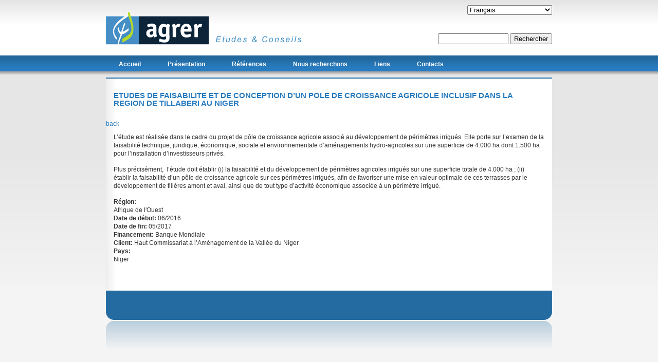

--- FILE ---
content_type: text/html; charset=utf-8
request_url: https://agrer.com/fr/content/etudes-de-faisabilite-et-de-conception-d-un-pole-de-croissance-agricole-inclusif-dans-la
body_size: 4659
content:
<!DOCTYPE html PUBLIC "-//W3C//DTD XHTML+RDFa 1.0//EN"
  "http://www.w3.org/MarkUp/DTD/xhtml-rdfa-1.dtd">
<html lang="fr" dir="ltr"
  xmlns:content="http://purl.org/rss/1.0/modules/content/"
  xmlns:dc="http://purl.org/dc/terms/"
  xmlns:foaf="http://xmlns.com/foaf/0.1/"
  xmlns:og="http://ogp.me/ns#"
  xmlns:rdfs="http://www.w3.org/2000/01/rdf-schema#"
  xmlns:sioc="http://rdfs.org/sioc/ns#"
  xmlns:sioct="http://rdfs.org/sioc/types#"
  xmlns:skos="http://www.w3.org/2004/02/skos/core#"
  xmlns:xsd="http://www.w3.org/2001/XMLSchema#">
<head profile="http://www.w3.org/1999/xhtml/vocab">
  <meta charset="utf-8">
  <meta name="viewport" content="width=device-width, initial-scale=1.0">
  
  <meta http-equiv="Content-Type" content="text/html; charset=utf-8" />
<link rel="shortcut icon" href="https://agrer.com/sites/default/files/favicon.ico" type="image/vnd.microsoft.icon" />
<meta name="description" content="L’étude est réalisée dans le cadre du projet de pôle de croissance agricole associé au développement de périmètres irrigués. Elle porte sur l’examen de la faisabilité technique, juridique, économique, sociale et environnementale d’aménagements hydro-agricoles sur une superficie de 4.000 ha dont 1.500 ha pour l’installation d’investisseurs privés." />
<meta name="generator" content="Drupal 7 (http://drupal.org)" />
<link rel="canonical" href="https://agrer.com/fr/content/etudes-de-faisabilite-et-de-conception-d-un-pole-de-croissance-agricole-inclusif-dans-la" />
<link rel="shortlink" href="https://agrer.com/fr/node/4657" />
  <title>AGRER - Etudes et Conseils ETUDES DE FAISABILITE ET DE CONCEPTION D’UN POLE DE CROISSANCE AGRICOLE INCLUSIF DANS LA REGION DE TILLABERI AU NIGER | agrer</title>
  <link type="text/css" rel="stylesheet" href="https://agrer.com/sites/default/files/css/css_xE-rWrJf-fncB6ztZfd2huxqgxu4WO-qwma6Xer30m4.css" media="all" />
<link type="text/css" rel="stylesheet" href="https://agrer.com/sites/default/files/css/css_dWBHPbSQWh-19e3Bc29cTHIsefj--RoEVftmVdOAMn4.css" media="all" />
<link type="text/css" rel="stylesheet" href="https://agrer.com/sites/default/files/css/css_h8qmFsPXvxpDLbvNuvGN6qMxeM_eqcatYx3bWwjKDd4.css" media="all" />
<link type="text/css" rel="stylesheet" href="https://agrer.com/sites/default/files/css/css_T4iWdOWmlIgDxnt7lZDQz5zhURu2tN0RKHC9rKsxxGk.css" media="all" />
  <link href='http://fonts.googleapis.com/css?family=Istok+Web:400,700,400italic,700italic' rel='stylesheet' type='text/css'>
  <!-- HTML5 element support for IE6-8 -->
  <!--[if lt IE 9]>
    <script src="//html5shiv.googlecode.com/svn/trunk/html5.js"></script>
  <![endif]-->
  <script type="text/javascript" src="https://agrer.com/sites/default/files/js/js_wKyFX46tVKJtPKN12qNjRfS4aubW4G2u7LK22vlDiKo.js"></script>
<script type="text/javascript" src="https://agrer.com/sites/default/files/js/js_tca8Ireg4n5jdj4BNZuot9mnzch9cRwPHM2VsNpWEX0.js"></script>
<script type="text/javascript">
<!--//--><![CDATA[//><!--
(function(i,s,o,g,r,a,m){i["GoogleAnalyticsObject"]=r;i[r]=i[r]||function(){(i[r].q=i[r].q||[]).push(arguments)},i[r].l=1*new Date();a=s.createElement(o),m=s.getElementsByTagName(o)[0];a.async=1;a.src=g;m.parentNode.insertBefore(a,m)})(window,document,"script","//www.google-analytics.com/analytics.js","ga");ga("create", "UA-62392785-1", {"cookieDomain":"auto"});ga("set", "anonymizeIp", true);ga("send", "pageview");
//--><!]]>
</script>
<script type="text/javascript" src="https://agrer.com/sites/default/files/js/js_6lIHmU9ouLUdP5-W0GnUldH2XDZc-NBbDMq4-ozLTOI.js"></script>
<script type="text/javascript" src="https://agrer.com/sites/default/files/js/js_wAii38Q2jPWlkMzWZi1JMpaRHOVB84mFK2eNp_gjAtE.js"></script>
<script type="text/javascript">
<!--//--><![CDATA[//><!--
jQuery.extend(Drupal.settings, {"basePath":"\/","pathPrefix":"fr\/","ajaxPageState":{"theme":"agrer","theme_token":"H5rYuRrlyBiRkCzSbt22LCjmab9aw8biRSTa_cGD-AE","js":{"sites\/all\/modules\/jquery_update\/replace\/jquery\/1.8\/jquery.min.js":1,"misc\/jquery-extend-3.4.0.js":1,"misc\/jquery-html-prefilter-3.5.0-backport.js":1,"misc\/jquery.once.js":1,"misc\/drupal.js":1,"public:\/\/languages\/fr_dNqulRIxxEfQxJXwazRvvkQ2AGtGB1S3Vj8IOZQNUX0.js":1,"sites\/all\/modules\/google_analytics\/googleanalytics.js":1,"0":1,"sites\/all\/modules\/lang_dropdown\/lang_dropdown.js":1,"sites\/all\/themes\/agrer\/js\/agrer.js":1},"css":{"modules\/system\/system.base.css":1,"modules\/system\/system.menus.css":1,"modules\/system\/system.messages.css":1,"modules\/system\/system.theme.css":1,"modules\/comment\/comment.css":1,"sites\/all\/modules\/date\/date_api\/date.css":1,"sites\/all\/modules\/date\/date_popup\/themes\/datepicker.1.7.css":1,"modules\/field\/theme\/field.css":1,"modules\/node\/node.css":1,"modules\/search\/search.css":1,"modules\/user\/user.css":1,"sites\/all\/modules\/views\/css\/views.css":1,"sites\/all\/modules\/ckeditor\/css\/ckeditor.css":1,"sites\/all\/modules\/ctools\/css\/ctools.css":1,"sites\/all\/modules\/lang_dropdown\/lang_dropdown.css":1,"sites\/all\/themes\/agrer\/css\/template_css.css":1,"sites\/all\/themes\/agrer\/css\/style15.css":1,"sites\/all\/themes\/agrer\/css\/slimbox.css":1,"sites\/all\/themes\/agrer\/css\/multiselect.css":1,"sites\/all\/themes\/agrer\/css\/form.css":1}},"googleanalytics":{"trackOutbound":1,"trackMailto":1,"trackDownload":1,"trackDownloadExtensions":"7z|aac|arc|arj|asf|asx|avi|bin|csv|doc(x|m)?|dot(x|m)?|exe|flv|gif|gz|gzip|hqx|jar|jpe?g|js|mp(2|3|4|e?g)|mov(ie)?|msi|msp|pdf|phps|png|ppt(x|m)?|pot(x|m)?|pps(x|m)?|ppam|sld(x|m)?|thmx|qtm?|ra(m|r)?|sea|sit|tar|tgz|torrent|txt|wav|wma|wmv|wpd|xls(x|m|b)?|xlt(x|m)|xlam|xml|z|zip"},"urlIsAjaxTrusted":{"\/fr\/content\/etudes-de-faisabilite-et-de-conception-d-un-pole-de-croissance-agricole-inclusif-dans-la":true}});
//--><!]]>
</script>
</head>
<body class="html not-front not-logged-in no-sidebars page-node page-node- page-node-4657 node-type-reference i18n-fr f-default" >	
    <body id="page_bg" class="f-default">
	<div id="page">
		<div id="template" class="wrapper">
			<div id="header">
				<a href="/fr"
					title="Accueil" class="nounder"> <img
					src="https://agrer.com/sites/all/themes/agrer/css/img/logo.png"
					style="border: 0;" alt="agrer" id="logo" />
				</a>
				<div id="user9">
					<div class="padding">
					  <div class="region region-header-top">
    <div id="block-lang-dropdown-language" class="block block-lang-dropdown">

    
  <div class="content">
    <form class="lang_dropdown_form language" id="lang_dropdown_form_language" action="/fr/content/etudes-de-faisabilite-et-de-conception-d-un-pole-de-croissance-agricole-inclusif-dans-la" method="post" accept-charset="UTF-8"><div><div class="form-item form-type-select form-item-lang-dropdown-select">
 <select style="width:165px" class="lang-dropdown-select-element form-select" id="lang-dropdown-select-language" name="lang_dropdown_select"><option value="en">English</option><option value="es">Español</option><option value="fr" selected="selected">Français</option></select>
</div>
<input type="hidden" name="en" value="/en" />
<input type="hidden" name="es" value="/es" />
<input type="hidden" name="fr" value="/fr/content/etudes-de-faisabilite-et-de-conception-d-un-pole-de-croissance-agricole-inclusif-dans-la" />
<noscript><div>
<input type="submit" id="edit-submit" name="op" value="Go" class="form-submit" />
</div></noscript><input type="hidden" name="form_build_id" value="form-MbzvZaZOVD1m7rW8n-o33gyEszSRN6EjX5XCZln91jk" />
<input type="hidden" name="form_id" value="lang_dropdown_form" />
</div></form>  </div>
</div>
  </div>
				</div>
					<!-- end padding -->
				</div>
				<!-- end user9 -->
				<div id="banner">
					<div class="padding">
						  <div class="region region-header">
    <div id="block-search-form" class="block block-search">

    
  <div class="content">
    <form action="/fr/content/etudes-de-faisabilite-et-de-conception-d-un-pole-de-croissance-agricole-inclusif-dans-la" method="post" id="search-block-form" accept-charset="UTF-8"><div><div class="container-inline">
      <h2 class="element-invisible">Formulaire de recherche</h2>
    <div class="form-item form-type-textfield form-item-search-block-form">
  <label class="element-invisible" for="edit-search-block-form--2">Rechercher </label>
 <input title="Indiquer les termes à rechercher" type="text" id="edit-search-block-form--2" name="search_block_form" value="" size="15" maxlength="128" class="form-text" />
</div>
<div class="form-actions form-wrapper" id="edit-actions"><input type="submit" id="edit-submit--2" name="op" value="Rechercher" class="form-submit" /></div><input type="hidden" name="form_build_id" value="form-d1bx-r4vDecK6Y2Q3ChI8XnCUtAG6SyzS6PBrURyWYo" />
<input type="hidden" name="form_id" value="search_block_form" />
</div>
</div></form>  </div>
</div>
  </div>
					</div>
					<!-- end padding -->
				</div>
				<!-- end banner -->
			</div>
			<!-- end header -->

			<div id="horiz-menu" class="moomenu">
			  <div class="region region-navigation">
    <div id="block-system-main-menu" class="block block-system block-menu">

    
  <div class="content">
    <ul class="menu"><li class="first leaf"><a href="/fr" title="">Accueil</a></li>
<li class="leaf"><a href="/fr/presentation">Présentation</a></li>
<li class="leaf"><a href="/fr/references" title="">Références</a></li>
<li class="expanded"><a href="/fr/Jobs" title="">Nous recherchons</a><ul class="menu"><li class="first leaf"><a href="/fr/jobs/head-office" title="">Siège</a></li>
<li class="leaf"><a href="/fr/jobs/ongoing-tenders" title="">Projets futurs ou en exécution</a></li>
<li class="leaf"><a href="/fr/jobs/future-or-ongoing-projects" title="">Offres futures ou en préparation</a></li>
<li class="last leaf"><a href="http://www.agrer.com/en/eform/submit/spontaneous-application" title="">Candidature Spontanée</a></li>
</ul></li>
<li class="leaf"><a href="/fr/links" title="">Liens</a></li>
<li class="last leaf"><a href="/fr/contact">Contacts</a></li>
</ul>  </div>
</div>
  </div>
		</div>
			<!-- end horiz-menu -->

			<div id="top"></div>
			<!-- end top -->

			<div class="clr" id="section1">
					</div>
			<!-- end section1 -->

			<div class="clr" id="mainbody">
																			<h2 class="contentheading">ETUDES DE FAISABILITE ET DE CONCEPTION D’UN POLE DE CROISSANCE AGRICOLE INCLUSIF DANS LA REGION DE TILLABERI AU NIGER</h2><div class="back"><a href="javascript:window.history.back();">back</a></div>
						
			  <div class="region region-content">
    <div id="block-system-main" class="block block-system">

    
  <div class="content">
    <div id="node-4657" class="node node-reference clearfix" about="/fr/content/etudes-de-faisabilite-et-de-conception-d-un-pole-de-croissance-agricole-inclusif-dans-la" typeof="sioc:Item foaf:Document">

  
      <span property="dc:title" content="ETUDES DE FAISABILITE ET DE CONCEPTION D’UN POLE DE CROISSANCE AGRICOLE INCLUSIF DANS LA REGION DE TILLABERI AU NIGER" class="rdf-meta element-hidden"></span>
  
  <div class="content">
    <div class="field field-name-body field-type-text-with-summary field-label-hidden"><div class="field-items"><div class="field-item even" property="content:encoded"><p>L’étude est réalisée dans le cadre du projet de pôle de croissance agricole associé au développement de périmètres irrigués. Elle porte sur l’examen de la faisabilité technique, juridique, économique, sociale et environnementale d’aménagements hydro-agricoles sur une superficie de 4.000 ha dont 1.500 ha pour l’installation d’investisseurs privés.</p>
<p>Plus précisément,  l’étude doit établir (i) la faisabilité et du développement de périmètres agricoles irrigués sur une superficie totale de 4.000 ha ; (ii)  établir la faisabilité d’un pôle de croissance agricole sur ces périmètres irrigués, afin de favoriser une mise en valeur optimale de ces terrasses par le développement de filières amont et aval, ainsi que de tout type d’activité économique associée à un périmètre irrigué.</p>
</div></div></div><div class="field field-name-field-region field-type-taxonomy-term-reference field-label-above"><div class="field-label">Région:&nbsp;</div><div class="field-items"><div class="field-item even">Afrique de l&#039;Ouest</div></div></div><div class="field field-name-field-start-date field-type-text field-label-inline clearfix"><div class="field-label">Date de début:&nbsp;</div><div class="field-items"><div class="field-item even">06/2016</div></div></div><div class="field field-name-field-end-date field-type-text field-label-inline clearfix"><div class="field-label">Date de fin:&nbsp;</div><div class="field-items"><div class="field-item even">05/2017</div></div></div><div class="field field-name-field-financiering field-type-text field-label-inline clearfix"><div class="field-label">Financement:&nbsp;</div><div class="field-items"><div class="field-item even">Banque Mondiale</div></div></div><div class="field field-name-field-client field-type-text field-label-inline clearfix"><div class="field-label">Client:&nbsp;</div><div class="field-items"><div class="field-item even">Haut Commissariat à l’Aménagement de la Vallée du Niger</div></div></div><div class="field field-name-field-country-select field-type-list-text field-label-above"><div class="field-label">Pays:&nbsp;</div><div class="field-items"><div class="field-item even">Niger</div></div></div>  </div>
 	<table align="center" style="margin-top: 25px;">
	  	<tbody>
	  		<tr>
	  			
				<td width="50">&nbsp;</td>
					
			</tr>
		</tbody>
	</table>

  
  
</div>
  </div>
</div>
  </div>
		</div>
			<!-- end mainbody -->

			<div id="footer" class="clr">
				<div class="rk-1">
					<div class="rk-2">
						<div id="the-footer">
											</div>
						<!-- end the-footer -->
					</div>
					<!-- end rk-2 -->
				</div>
				<!-- end rk-1 -->
			</div>
			<!-- end footer clr -->

		</div>
		<!-- end template -->
	</div>
	<!-- end page -->
</body>  </body>
</html>

--- FILE ---
content_type: text/css
request_url: https://agrer.com/sites/default/files/css/css_T4iWdOWmlIgDxnt7lZDQz5zhURu2tN0RKHC9rKsxxGk.css
body_size: 7798
content:
html{height:100%;margin-bottom:1px;}body{margin:0;padding:0;}p{margin-top:10px;margin-bottom:15px;}h1,h2,h3,h4,h4{padding-bottom:5px;margin:15px 0;}body{font-size:13px;}body.f-smaller{font-size:10px;}body.f-default{font-size:12px;}body.f-larger{font-size:15px;}h1{font-size:200%;}h2{font-size:180%;}h3{font-size:150%;}h4{font-size:120%;}.small,.modifydate,.createdate,div.mosimage_caption{font-size:95%;}div.moduletable h3,.componentheading{font-size:145%;}table.sections .contentheading{font-size:145%;}.contentheading{font-size:160%;}.componentheading{margin-bottom:15px;}td.componentheading{padding-bottom:15px;}body{line-height:135%;font-family:Arial,Helvetica,sans-serif;}.contentheading,.componentheading{font-weight:bold;white-space:normal}a{text-decoration:none;}a:hover{text-decoration:underline;}#fxContainer{position:absolute;padding-top:0px;left:0;z-index:20;width:100%;height:0;}#fxTarget{padding-top:1px;margin:0;width:100%;position:relative;top:0;z-index:19;height:0;overflow:hidden;}#fxPadding{visibility:hidden;padding:0 45px;}#fxTrigger{position:relative;cursor:pointer;}#fxTab{position:relative;margin:-6px auto 0;text-align:center;height:38px;line-height:36px;font-weight:bold;width:176px;z-index:21;}#fxTab a,#fxContainer a{z-index:100;}#fxTab a:hover{text-decoration:none;}td.mainbody{width:100%;}div#mainbody .contentheading{font-size:125%;}#template{position:relative;}img#logo{position:absolute;float:left;margin-left:0px;margin-top:20px;width:380px;height:71px;}div#banner{margin-left:400px;padding-top:35px;height:40px;overflow:hidden;text-align:right;}div#user9{margin-left:400px;padding-top:10px;height:20px;overflow:hidden;text-align:right;}div#banner .padding{padding:0px;}div#horiz-menu{height:46px;}table.mainbody,table.usermodules,table.sections{width:100%;padding:0;}td.section{padding:0;}td.section.w49{width:50%;}td.section.w24{width:33%;}td.mainbody .padding{padding:15px;}div#footer .rk-2{height:114px;overflow:hidden;}div#the-footer{text-align:center;}img#rocket{width:150px;height:105px;}div#horiz-menu ul{margin:0;padding:0;}div#horiz-menu li{margin:0;padding:0;padding-right:2px;float:left;list-style:none;}div#horiz-menu a{display:block;float:left;padding:0 25px;height:42px;line-height:40px;font-weight:bold;text-decoration:none;}div#horiz-menu li ul{display:none;}div#horiz-menu li:hover ul{display:block;position:absolute;z-index:2;margin-top:40px;background:#E6E6E6;width:350px;margin-left:5px;-webkit-box-shadow:-3px 4px 5px 0 rgba(0,0,0,0.23);box-shadow:-3px 4px 5px 0 rgba(0,0,0,0.23);}div#horiz-menu li ul li{display:list-item;float:none;}div#horiz-menu li ul li a{border-bottom:1px #cbcbcb solid;background:#E6E6E6;color:#277BC0;width:300px;}div#horiz-menu li ul li a:hover{background:white;}.sidenav a{font-weight:bold;}div#top ul{margin:0;padding:0;float:right;}div#top li{float:left;list-style:none;margin-right:20px;}div#top li img{float:left;vertical-align:middle;}div#top a.mainlevel{display:block;float:left;background:none;margin:0;padding:0 5px;font-weight:bold;}pre{padding:10px;}span.alert,span.info,span.download,span.note{display:block;padding:10px 10px 10px 50px;margin:15px 0;}#section1 ul,#section2 ul,#mainbody ul{margin-left:0;padding-left:1em;}#section1 li,#section2 li,#mainbody li{margin-left:0;list-style:none;padding-left:25px;padding-top:2px;margin-bottom:3px;}#mainbody ul.check1,#mainbody ul.check2,#mainbody ul.arrow1,#mainbody ul.arrow2,#mainbody ul.arrow3,#mainbody ul.star,#mainbody ul.circle,#mainbody ul.morespace{margin-left:35px;padding:0;}ul.check1 li,ul.check2 li,ul.arrow1 li,ul.arrow2 li,ul.arrow3 li,ul.star li,ul.circle li,li.check1,li.check2,li.arrow1,li.arrow2,li.arrow3,li.star,li.circle{list-style:none;padding-bottom:15px;padding-left:40px;}blockquote{width:auto;padding:10px 10px 10px 80px;margin:15px 0;}#fxPadding div.moduletable h3{float:left;margin:0;padding:0;line-height:40px;height:40px;}#fxPadding form{float:left;padding-left:30px;height:22px;margin-top:8px;}#fxPadding div.loginelement{float:left;margin-left:30px;height:22px;line-height:22px}#fxPadding div.loginelement input{width:100px;padding-left:5px;}span.loginsubmit,span.logoutsubmit{display:block;padding-left:8px;margin-left:10px;line-height:25px;width:96px;float:left;cursor:pointer;}table.contentpaneopen tbody tr td span.small,td.createdate{padding-left:20px;}.screenshot{float:right;margin-top:-35px;z-index:9;}.hide{display:none;}form{border:0;margin:0;padding:0;}table.blog span.article_seperator{display:block;height:20px;}div.moduletable,div.moduletable-hilite1,div.moduletable-hilite2,div.moduletable-hilite3,div.moduletable-hilite4,div.moduletable-hilite5,div.moduletable-hilite6,div.moduletable-hilite7,div.moduletable-hilite8{padding:0 15px 10px 15px;}div.moduletable h3,div.moduletable-hilite1 h3,div.moduletable-hilite2 h3,div.moduletable-hilite3 h3,div.moduletable-hilite4 h3,div.moduletable-hilite5 h3,div.moduletable-hilite6 h3,div.moduletable-hilite7 h3,div.moduletable-hilite8 h3{margin:0 -15px 15px -15px;padding:10px 15px;line-height:100%;}td.left div.moduletable,td.right div.moduletable{margin-bottom:25px;}.contentheading{padding:10px 0;line-height:100%;}td.buttonheading{vertical-align:middle;}td.buttonheading img{margin-right:5px;}table.contentpaneopen,table.contentpane{border-collapse:collapse;padding:0;margin:0;width:100%;}div.contentpane,div.contentpaneopen{width:100%;}.clr{clear:both;}div.mosimage{margin:5px;}a.readon{margin-top:15px;display:block;width:116px;height:36px;line-height:26px;padding-left:5px;font-weight:bold;}a.readon:hover{text-decoration:none;}span.content_rating img{vertical-align:top;}.modifydate{height:20px;vertical-align:bottom;}.createdate{height:20px;vertical-align:top;vertical-align:top;padding-bottom:5px;padding-top:0px;}table.contenttoc{margin:5px;padding:5px;}table.contenttoc td{padding:0 5px;}span.pathway{display:block;float:left;height:16px;line-height:18px;vertical-align:middle;margin-left:25px;margin-bottom:10px;font-weight:bold;}span.pathway img{float:left;margin:0 12px 0 14px;border:0;width:17px;height:16px;vertical-align:middle;}span.pathway a{float:left;font-weight:normal;}table.mainbody td.mainbody td.sectiontableheader{font-weight:bold;padding:4px;line-height:20px;}tr.sectiontableentry1 td,tr.sectiontableentry2 td,td.sectiontableentry1,td.sectiontableentry2{padding:5px;}.pollstableborder{text-align:left;}.pollstableborder .sectiontableentry1,.pollstableborder .sectiontableentry2{background:none;border:0;}a.mainlevel{text-decoration:none;}a.mainlevel{font-weight:bold;display:block;padding:2px 0 2px 20px;margin-bottom:3px;}a.sublevel{font-weight:bold;text-decoration:none;padding-left:10px;}a.mainlevel:hover{text-decoration:underline;}a.sublevel:hover{text-decoration:none;}.nounder{text-decoration:none;border:0;}.style-wrapper{padding-left:70px;padding-top:30px;}.style{float:left;margin-right:50px;margin-bottom:50px;}#flickr_badge_uber_wrapper{text-align:center;}#flickr_badge_wrapper{padding:10px 0 10px 0;}.flickr_badge_image{float:left;}.flickr_badge_image img{float:left;margin:0 3px 3px 0;}#flickr_badge_icon{float:left;margin-right:5px;}#flickr_www{display:block;padding:0 10px 0 10px !important;font:11px Arial,Helvetica,Sans serif !important;color:#3993ff !important;}div.wrapper{margin:0 auto;width:868px;}.links-page table{display:table;border-collapse:separate;border-top-width:0px;border-right-width:0px;border-bottom-width:0px;border-left-width:0px;border-spacing:0px;width:100%;background-color:#fff !important;border-color:gray;}.links-page table .odd{border-top:1px #fff;border-bottom:1px solid #efefef !important;padding:5px;background-color:#fff !important;}.links-page table .even{border-top:1px #fff;border-bottom:1px solid #efefef !important;padding:5px;background-color:#fcfcfc !important;}.links-page table .views-field-nid{width:110px;height:31px;text-align :center;}.links-page table .views-field-field-link{width:720px;height:31px;}.links-page table .views-field{height:31px;}.form-radios .form-disabled{display:none;}.form-radios .form-disabled{display:none;}.tabledrag-handle .handle,.tabledrag-toggle-weight-wrapper{display:none;}#edit-field-education-und .form-type-checkbox{float:left;width:18%;margin:0 10px 0 0;}#edit-field-agro-industry-agriculture{clear:both;padding-top:10px}#edit-field-experience-with-funding-und .form-type-checkbox{float:left;margin:0 10px 0 0;width:40%}.form-type-select label,.field-widget-text-textfield label,.form-item-field-email-address-und-0-email label{float:left;margin-right:10px;width:110px;}#field-languages-values{margin-top:20px;}#field-languages-values,#field-languages-values tr{width:100%}.form-item-field-languages-und-0-field-level-und,.form-item-field-languages-und-2-field-level-und,.form-item-field-languages-und-3-field-level-und,.form-item-field-languages-und-4-field-level-und,.form-item-field-languages-und-5-field-level-und{float:left;margin-right:20px;padding-top:5px;padding-bottom:5px;}#edit-field-remarks{clear:both;padding-top:20px;}.field-type-datetime legend{float:left;font-weight:bold;margin-right:10px;width:110px;padding:0;}.field-type-datetime .fieldset-wrapper{float:left;}.field-type-datetime fieldset{border:0;margin-left:0;padding-left:0;}.field-type-datetime .date-padding{padding:0;}.form-managed-file .form-file,.form-managed-file .form-submit,.form-item .description,.page-eform-submit-spontaneous-application #mainbody .form-submit{display:table;margin:auto;}.container-inline-date .form-item,.container-inline-date .form-item input{width:376px;}tr.even,tr.odd{background-color:white;}.edit-field-languages-und-0-field-level-und{padding-top:10px;}.node-type-reference #block-system-main tr th.pagenav_prev{border-bottom:none;}.node-type-reference #block-system-main tr th.pagenav_next{border-bottom:none;}.node-type-reference #block-system-main tbody{border-top:none;}body.page-references .views-exposed-form .views-exposed-widget{float:none;}
body{background:#F4F4F4;color:#333;}div#page{background:url(/sites/all/themes/agrer/css/img/style15/bg.png) 0 0 repeat-x;}a{color:#277BC0;}h1{color:#277BC0;}h2{color:#277BC0;}h3{color:#666;}.contentheading{color:#277BC0;}.componentheading{color:#277BC0;}#mainbody .region-content,h2.contentheading{padding-left:15px;}div#mainbody a{}body.page-references #page #template #mainbody .region #block-system-main .content .view .item-list ul.pager li{background:none;padding-left:0;}body.page-search #page #template #mainbody .region ol.search-results li.search-result{background:none;padding-left:0;}div#mainbody{border-top:1px solid #23689C;background:url(/sites/all/themes/agrer/css/img/style15/body-bg.png) #fff 0 0 repeat-y;padding-bottom:10px;}div#mainbody a.readon{background:url(/sites/all/themes/agrer/css/img/style15/body-readmore.png) 0 0 no-repeat;color:#fff;}div#mainbody td.section{background:url(/sites/all/themes/agrer/css/img/style15/body-bg.png) 0 0 repeat-y;}div#mainbody div.moduletable h3{background:#ededed url(/sites/all/themes/agrer/css/img/style15/body-h3.png) 0 0 repeat-y;color:#277BC0;}#mainbody .region-content li{background:url(/sites/all/themes/agrer/css/img/style15/bullet-body.png) 0 3px no-repeat;}#mainbody form#ArtForms li{background-image:none;}#mainbody div.moduletable-hilite1 a{color:#277BC0;}#mainbody div.moduletable-hilite1{background:#E6E6E6 url(/sites/all/themes/agrer/css/img/style15/body-hl1-bg.png) 0 0 repeat-y;}#mainbody div.moduletable-hilite1 h3{background:#D6D6D6 url(/sites/all/themes/agrer/css/img/style15/body-hl1-h3.png) 0 0 repeat-y;color:#4B4B4B;}#mainbody div.moduletable-hilite1 li{background:url(/sites/all/themes/agrer/css/img/style15/bullet-hl1.png) 0 3px no-repeat;}#mainbody div.moduletable-hilite1 a.readon{background:url(/sites/all/themes/agrer/css/img/style15/body-hl1-readmore.png) 0 0 no-repeat;color:#fff;}#mainbody div.moduletable-hilite2 a{color:#444;}#mainbody div.moduletable-hilite2{background:#929292 url(/sites/all/themes/agrer/css/img/style15/body-hl2-bg.png) 0 0 repeat-y;color:#fff;}#mainbody div.moduletable-hilite2 h3{background:#808080 url(/sites/all/themes/agrer/css/img/style15/body-hl2-h3.png) 0 0 repeat-y;color:#fff;}#mainbody div.moduletable-hilite2 li{background:url(/sites/all/themes/agrer/css/img/style15/bullet-hl2.png) 0 3px no-repeat;}#mainbody div.moduletable-hilite2 a.readon{background:url(/sites/all/themes/agrer/css/img/style15/body-hl2-readmore.png) 0 0 no-repeat;color:#fff;}#mainbody div.moduletable-hilite3 a{color:#D2A61D;}#mainbody div.moduletable-hilite3{background:#FBF8DE url(/sites/all/themes/agrer/css/img/style15/body-hl3-bg.png) 0 0 repeat-y;color:#333;}#mainbody div.moduletable-hilite3 h3{background:#F6EFC2 url(/sites/all/themes/agrer/css/img/style15/body-hl3-h3.png) 0 0 repeat-y;color:#D2A61D;}#mainbody div.moduletable-hilite3 li{background:url(/sites/all/themes/agrer/css/img/style15/bullet-hl3.png) 0 3px no-repeat;}#mainbody div.moduletable-hilite3 a.readon{background:url(/sites/all/themes/agrer/css/img/style15/body-hl3-readmore.png) 0 0 no-repeat;color:#fff;}#mainbody div.moduletable-hilite4 a{color:#215885;}#mainbody div.moduletable-hilite4{background:#E0EBF8 url(/sites/all/themes/agrer/css/img/style15/body-hl4-bg.png) 0 0 repeat-y;color:#333;}#mainbody div.moduletable-hilite4 h3{background:#C6DAF1 url(/sites/all/themes/agrer/css/img/style15/body-hl4-h3.png) 0 0 repeat-y;color:#1E4160;}#mainbody div.moduletable-hilite4 li{background:url(/sites/all/themes/agrer/css/img/style15/bullet-hl4.png) 0 3px no-repeat;}#mainbody div.moduletable-hilite4 a.readon{background:url(/sites/all/themes/agrer/css/img/style15/body-hl4-readmore.png) 0 0 no-repeat;color:#fff;}#mainbody div.moduletable-hilite5 h3{background:#585858 url(/sites/all/themes/agrer/css/img/style15/body-hl5-h3.png) 0 0 repeat-y;color:#E6E6E6;}#mainbody div.moduletable-hilite6 h3{background:#246BA2 url(/sites/all/themes/agrer/css/img/style15/body-hl6-h3.png) 0 0 repeat-y;color:#DEE9F1;}#mainbody div.moduletable-hilite7 h3{background:#848484 url(/sites/all/themes/agrer/css/img/style15/body-hl7-h3.png) 0 0 repeat-y;color:#fff;}#mainbody div.moduletable-hilite8 h3{background:#277BC0 url(/sites/all/themes/agrer/css/img/style15/body-hl8-h3.png) 0 0 repeat-y;color:#E9F0F5;}div#section1{background:#277BC0;padding-top:1px;color:#E9F0F5;}div#section1 a{color:#9FDAED;}div#section1 a.readon{background:url(/sites/all/themes/agrer/css/img/style15/section1-readmore.png) 0 0 no-repeat;color:#fff;}div#section1 td.section{background:url(/sites/all/themes/agrer/css/img/style15/section1-bg.png) 0 0 repeat-y;}div#section1 div.moduletable h3{background:#23689C url(/sites/all/themes/agrer/css/img/style15/section1-h3.png) 0 0 repeat-y;color:#E9F0F5;}#section1 li{background:url(/sites/all/themes/agrer/css/img/style15/bullet-section1.png) 0 3px no-repeat;}div#section2{background:#277BC0;padding-top:1px;color:#E9F0F5;}div#section2 a{color:#9FDAED;}div#section2 a.readon{background:url(/sites/all/themes/agrer/css/img/style15/section2-readmore.png) 0 0 no-repeat;color:#fff;}div#section2 td.section{background:url(/sites/all/themes/agrer/css/img/style15/section2-bg.png) 0 0 repeat-y;}div#section2 div.moduletable h3{background:#23689C url(/sites/all/themes/agrer/css/img/style15/section2-h3.png) 0 0 repeat-y;color:#E9F0F5;}#section2 li{background:url(/sites/all/themes/agrer/css/img/style15/bullet-section2.png) 0 3px no-repeat;}img#logo{background:url(/sites/all/themes/agrer/css/img/style15/logo.png) 0 0 no-repeat;}div#footer{background:url(/sites/all/themes/agrer/css/img/style15/bottom-bg.png) 0 0 repeat-x;}div#footer .rk-1{background:url(/sites/all/themes/agrer/css/img/style15/bottom-r.png) 100% 0 no-repeat;}div#footer .rk-2{background:url(/sites/all/themes/agrer/css/img/style15/bottom-l.png) 0 0 no-repeat;}div#the-footer{background:url(/sites/all/themes/agrer/css/img/style15/bottom-rocket.png) 50% 0 no-repeat;}div#horiz-menu a{color:#fff;}div#horiz-menu li.active li a{color:#277BC0;}div#horiz-menu a:hover,div#horiz-menu ul.nav li.sfHover a.topdaddy:link,div#horiz-menu ul.nav li.sfHover a.topdaddy:visited{color:#277BC0;}div#horiz-menu li:hover,div#horiz-menu li.sfHover,div#horiz-menu li.active:hover,div#horiz-menu li.active.sfHover{background:url(/sites/all/themes/agrer/css/img/style15/menu2-r.png) 100% 0 no-repeat;}div#horiz-menu li:hover a,div#horiz-menu li.sfHover a,div#horiz-menu li.active:hover a,div#horiz-menu li.active.sfHover a{background:url(/sites/all/themes/agrer/css/img/style15/menu2-l.png) 0 0 no-repeat;color:#277BC0;}div#horiz-menu li:hover ul li a,div#horiz-menu li.sfHover ul li a,div#horiz-menu li.active:hover ul li a,div#horiz-menu li.active.sfHover ul li a{background:none;color:#277BC0;}div#horiz-menu li ul li a:hover,div#horiz-menu li ul li.active:hover a,div#horiz-menu li.active ul li:hover a{background:white;}#horiz-menu li.active,#horiz-menu li.active_menu{background:url(/sites/all/themes/agrer/css/img/style15/menu-r.png) 100% 0 no-repeat;}#horiz-menu li.active a,#horiz-menu li.active_menu a{background:url(/sites/all/themes/agrer/css/img/style15/menu-l.png) 0 0 no-repeat;color:#277BC0;}.nav li li{background:#E6E6E6;border-bottom:1px solid #BDBDBD;border-right:1px solid #BDBDBD;}.nav li li:hover,.nav li li.sfHover,#horiz-menu li:hover li:hover,#horiz-menu li.sfHover li.sfHover,#horiz-menu li.active li.active{background:#fff;}#horiz-menu li:hover li a.daddy:link,#horiz-menu li.sfHover li a.daddy:link,#horiz-menu li:hover li a.daddy:visited,#horiz-menu li.sfHover li a.daddy:visited{background:url(/sites/all/themes/agrer/css/img/style15/bullet-sucker.png) 100% 50% no-repeat;}.nav li.sfHover,.nav li:hover{background:url(/sites/all/themes/agrer/css/img/style15/menu2-r.png) 100% 0 no-repeat;}.nav li.sfHover a,.nav li:hover a{background:url(/sites/all/themes/agrer/css/img/style15/menu2-l.png) 0 0 no-repeat;}div#top a.mainlevel{color:#333;}a.mainlevel{background:url(/sites/all/themes/agrer/css/img/style15/bullet-7.png) 0 2px no-repeat;}a img.album,.flickr_badge_image img{border:2px solid #277BC0;}#mainbody div.moduletable-hilite1 .flickr_badge_image img{border:2px solid #277BC0;}#mainbody div.moduletable-hilite2 .flickr_badge_image img{border:2px solid #444;}#mainbody div.moduletable-hilite3 .flickr_badge_image img{border:2px solid #D2A61D;}#mainbody div.moduletable-hilite4 .flickr_badge_image img{border:2px solid #215885;}span.alert{color:#c00;border-top:3px solid #fe7b7a;border-bottom:3px solid #fe7b7a;background:#ffcccc url(/sites/all/themes/agrer/css/img/style15/status-alert.png) 10px 50% no-repeat;}span.info{color:#0055BB;border-top:3px solid #629de3;border-bottom:3px solid #629de3;background:#CDDFF6 url(/sites/all/themes/agrer/css/img/style15/status-info.png) 10px 50% no-repeat;}span.note{color:#B79000;border-top:3px solid #fde179;border-bottom:3px solid #fde179;background:#fff5cc url(/sites/all/themes/agrer/css/img/style15/status-note.png) 10px 50% no-repeat;}span.download{color:#57861A;border-top:3px solid #c2df88;border-bottom:3px solid #c2df88;background:#e8f4d2 url(/sites/all/themes/agrer/css/img/style15/status-download.png) 10px 50% no-repeat;}blockquote{background:#f9f9f9 url(/sites/all/themes/agrer/css/img/style15/blockquote.png) 0 0 no-repeat;color:#666;font-style:italic;font-size:120%;line-height:150%;}pre{background:#f6f6f6;border-top:3px solid #ddd;border-bottom:3px solid #ddd;}#mainbody ul.check1 li,#mainbody li.check1{background:url(/sites/all/themes/agrer/css/img/style15/bullet-1.png) 0 0 no-repeat;}#mainbody ul.check2 li,#mainbody li.check2{background:url(/sites/all/themes/agrer/css/img/style15/bullet-3.png) 0 0 no-repeat;}#mainbody ul.arrow1 li,#mainbody li.arrow1{background:url(/sites/all/themes/agrer/css/img/style15/bullet-2.png) 0 0 no-repeat;}#mainbody ul.arrow2 li,#mainbody li.arrow2{background:url(/sites/all/themes/agrer/css/img/style15/bullet-4.png) 0 0 no-repeat;}#mainbody ul.arrow3 li,#mainbody li.arrow3{background:url(/sites/all/themes/agrer/css/img/style15/bullet-5.png) 0 0 no-repeat;}#mainbody ul.star li,#mainbody li.star{background:url(/sites/all/themes/agrer/css/img/style15/bullet-6.png) 0 0 no-repeat;}#mainbody ul.circle li,#mainbody li.circle{background:url(/sites/all/themes/agrer/css/img/style15/bullet-7.png) 0 0 no-repeat;}span.loginsubmit,span.logoutsubmit{color:#fff;background:url(/sites/all/themes/agrer/css/img/style15/login_button.png) no-repeat;}span.pathway{color:#333;}span.pathway img{background:url(/sites/all/themes/agrer/css/img/style15/bullet-pathway.png) no-repeat;}span.pathway a{color:#277BC0;}.highlight{background-color:#ffc;}table.mainbody td.mainbody td.sectiontableheader{background:#f6f6f6;border-bottom:1px solid #ddd;}tr.sectiontableentry1 td,tr.sectiontableentry2 td,td.sectiontableentry1,td.sectiontableentry2{border-top:1px #fff;border-bottom:1px solid #efefef;}tr.sectiontableentry2 td,td.sectiontableentry1{background:#fcfcfc;}table.contentpaneopen tbody tr td span.small{background:url(/sites/all/themes/agrer/css/img/style15/icon-author.png) 0 0 no-repeat;}td.createdate{background:url(/sites/all/themes/agrer/css/img/style15/icon-created.png) 0 0 no-repeat;}#fxContainer .contentheading,#fxContainer div.moduletable h3,#fxContainer{color:#fff;}#fxTarget{background:#277BC0;border-bottom:2px solid #146093;}#fxTab{background:url(/sites/all/themes/agrer/css/img/style15/fx-tab.png) 0 0 no-repeat;}#fxTab a:link,#fxTab a:visited,#fxContainer a:link,#fxContainer a:visited{color:#fff;}#fxTab span:hover,#fxTab a:hover{color:#ccc;}
#lbOverlay{position:absolute;left:0;width:100%;background-color:#000;cursor:pointer;}#lbCenter,#lbBottomContainer{position:absolute;left:50%;overflow:hidden;background-color:#fff;}.lbLoading{background:#fff url(/sites/all/themes/agrer/css/loading.gif) no-repeat center;}#lbImage{border:10px solid #fff;}#lbPrevLink,#lbNextLink{display:block;position:absolute;top:0;width:50%;outline:none;}#lbPrevLink{left:0;}#lbPrevLink:hover{background:transparent url(/sites/all/themes/agrer/css/prevlabel.gif) no-repeat 0% 15%;}#lbNextLink{right:0;}#lbNextLink:hover{background:transparent url(/sites/all/themes/agrer/css/nextlabel.gif) no-repeat 100% 15%;}#lbBottom{font-family:Verdana,Helvetica,sans-serif;font-size:10px;color:#666;line-height:1.4em;text-align:left;border:10px solid #fff;border-top-style:none;}#lbCloseLink{display:block;float:right;width:66px;height:22px;background:transparent url(/sites/all/themes/agrer/css/closelabel.gif) no-repeat center;margin:5px 0;}#lbCaption,#lbNumber{margin-right:71px;}#lbCaption{font-weight:bold;}
div.multiSelectContainer{background:#fff url(/sites/all/themes/agrer/css/multiselect/ddl.png) no-repeat;position:relative;padding:2px 0 0 3px;font-size:12px;font-family:Arial,Helvetica,sans-serif;}div.multiSelectContainer.hover{background:url(/sites/all/themes/agrer/css/multiselect/ddl_act.png) no-repeat;}div.multiSelectContainer a{top:0;right:0;position:absolute;display:block;width:17px;height:22px;z-index:20;background:url(/sites/all/themes/agrer/css/multiselect/dd.png) no-repeat;margin:0;padding:0;text-decoration:none;font-size:12px;}div.multiSelectContainer a.hover{background:url(/sites/all/themes/agrer/css/multiselect/dd_act.png) no-repeat;}div.multiSelectContainer p{cursor:pointer;overflow:hidden;margin:0;padding:0;max-height:17px;font-size:12px;}div.multiSelectContainer ul{background:#fff;border:1px solid #999;margin:3px 0 0 -3px;display:none;list-style:none;padding:0;overflow:hidden;}div.multiSelectContainer ul li{display:block;float:none !important;cursor:pointer;padding:0 !important;margin:0 !important;font-size:12px;}div.multiSelectContainer ul li a{position:static !important;color:#444;background:#fff;width:auto;height:auto;margin:0 !important;padding:0 0 0 2px;line-height:1.25em;text-align:left;letter-spacing:normal;}div.multiSelectContainer ul li a:hover,div.multiSelectContainer ul li a.active{background:#39f;color:#fff;}
.wufoo{font-family:"Lucida Grande",Tahoma,Arial,sans-serif;}form ul{margin:0;padding:0;list-style-type:none;width:100%;}form li{display:block;margin:0;padding:6px 5px 9px 9px;clear:both;}form li:after,form li div:after{content:".";display:block;height:0;clear:both;visibility:hidden;}* html form li{height:1%;}* html form li div{display:inline-block;}*+html form li div{display:inline-block;}form li div,form li span{margin:0 .3em 0 0;padding:0;color:#444;}form li span{float:left;}.center,form li span.center input.text,form li span.center label,form li.name input.text,form li.name span label,form li.date input.text,form li.date span label,form li.phone input.text,form li.phone span label,form li.time input.text,form li.time span label{text-align:center;}form li.time select.select{margin-left:5px;}form li div.col span{display:block;width:100%;float:left;padding:0;}li.twoColumns div.col span{width:48%;margin:0 5px 0 0;}li.threeColumns div.col span{width:18%;margin:0 10px 0 0;}li.notStacked div.col span{width:auto;margin:0 7px 0 0;}form li.complex{padding-bottom:0;}form li div span.left,form li div span.right{margin:0;width:47%;}form li div span.full input,form li div span.full select,form li div span.left input,form li div span.right input,form li div span.left select,form li div span.right select{width:100%;}.left{float:left;}.right{float:right;}.clear{clear:both !important;}.hideme{visibility:hidden;}.nameok{margin-top:-36px;}.info{display:inline-block;clear:both;border-bottom:1px dotted #ccc;margin:0 0 5px 0;}.info[class]{display:block;}.info h2{font-weight:normal;font-size:160%;margin:0 0 .2em 0;clear:left;}.info div{font-size:95%;line-height:135%;margin:0 0 1.1em 0;color:#555;}form li.section{clear:both;border-top:1px dotted #ccc;padding-top:.9em;padding-bottom:0px;padding-left:9px;width:97% !important;position:static;}form ul li.first{border-top:none !important;margin-top:0px !important;}form .section h3{font-weight:normal;font-size:110%;line-height:135%;margin:8px .2em 0;}form .section div{display:block;font-size:85%;margin:0 0 1.2em 0;padding:0;}.likert table{margin:0 0 .9em 0;background:#fff;width:100%;border:1px solid #dedede;border-bottom:none;}.likert caption{text-align:left;color:#222;font-size:95%;line-height:135%;padding:5px 0 .5em 0;}.likert input{padding:0;margin:2px 0;}.likert tbody td label{font-size:85%;display:block;color:#565656;}.likert thead td,.likert thead th{background-color:#e6e6e6;}.likert td{border-left:1px solid #ccc;text-align:center;padding:4px 6px;}.likert thead td{font-size:85%;padding:10px 6px;}.likert th,.likert td{border-bottom:1px solid #dedede;}.likert tbody th{padding:8px 8px;text-align:left;}.likert tbody th label{color:#222;font-size:95%;font-weight:bold;}.likert tbody tr.alt td,.likert tbody tr.alt th{background-color:#f5f5f5;}.likert tbody tr:hover td,.likert tbody tr:hover th{background-color:#FFFFCF;}.col1 td{width:30%;}.col2 td{width:25%;}.col3 td{width:18%;}.col4 td{width:14.5%;}.col5 td{width:12%;}.col6 td,.col7 td{width:10%;}.col8 td,.col9 td,.col10 td{width:6.5%;}.col11{width:6%;}.hideNumbers tbody td label{display:none;}form li div label,form li span label{margin:0;padding-top:6px;clear:both;font-size:85%;line-height:100%;color:#444;display:block;}form li div span label{padding-bottom:12px;}label.desc{font-size:95%;font-weight:bold;color:#222;line-height:150%;margin:0;padding:0 0 3px 0;border:none;display:block;}label.choice{display:block;font-size:100%;line-height:150%;margin:-17px 0 0 23px;padding:0 0 5px 0;color:#222;width:100%;}.safari label.choice{margin-top:-16px;}form.rightLabel div.col{margin-top:-3px;}span.symbol{font-size:120%;line-height:135%;}form li .datepicker{float:left;margin:.19em 5px 0 0;padding:0;width:16px;height:16px;cursor:pointer !important;}form li div label var{font-weight:bold;font-style:normal;}form li div label .currently{display:none;}input.text,input.search,input.file,textarea.textarea,select.select{font-family:"Lucida Grande",Tahoma,Arial,sans-serif;font-size:100%;color:#333;margin:0;padding:2px 0;}input.text,input.search,textarea.textarea{border-top:1px solid #7c7c7c;border-left:1px solid #c3c3c3;border-right:1px solid #c3c3c3;border-bottom:1px solid #ddd;background:#fff url(/images/fieldbg.gif) repeat-x top;}select.select{padding:1px 0 0 0;}input.search{-webkit-border-radius:10px;-moz-border-radius:10px;padding-left:6px;}input.checkbox,input.radio{display:block;margin:4px 0 0 0;padding:0;width:13px;height:13px;}input.other{margin:0 0 8px 25px;}.safari select.select{font-size:120% !important;margin:0 0 1px 0;}* html select.select{margin:1px 0;}*+html select.select{margin:1px 0;border:1px solid red;}li.file a{color:#222;text-decoration:none;}li.file span{display:inline;float:none;}li.file img{display:block;float:left;margin:0 0 0 -10px;padding:5px 5px 7px 5px;}li.file .file-size,li.file .file-type{color:#666;font-size:85%;text-transform:uppercase;}li.file .file-name{display:block;padding:14px 0 0 0;color:blue;text-decoration:underline;}li.file .file-delete{color:red !important;font-size:85%;text-decoration:underline;}li.file a:hover .file-name{color:green !important;}li.file a:hover .file-name{color:green !important;}form li.buttons{position:relative;clear:both;padding-top:10px;width:97% !important;}form li.buttons input{font-size:100%;margin-right:5px;}input.btTxt{padding:0 7px;width:auto;overflow:visible;}.safari input.btTxt{font-size:120%;}.buttons .marker{position:absolute;top:0;right:0;padding:15px 10px 0 0;color:#000;}button.link{display:inline;border:none;background:none;color:blue;text-decoration:underline;padding:0;cursor:pointer;font-size:100%;}button.link:hover{color:green;}.rtl .info h2,.rtl .info div,.rtl label.desc,.rtl label.choice,.rtl div label,.rtl span label,.rtl input.text,.rtl textarea.textarea,.rtl select.select,.rtl p.instruct,.rtl .section h3,.rtl .section div,.rtl input.btTxt{direction:rtl;}.third{width:32% !important;}.half{width:48% !important;}.full{width:100% !important;}input.small,select.small{width:25%;}input.medium,select.medium{width:50%;}input.large,select.large,textarea.textarea{width:100%;}textarea.small{height:5.5em;}textarea.medium{height:10em;}textarea.large{height:20em;}#errorLi{width:99%;margin:15px auto 0 auto;background:#fff !important;border:1px solid red;margin-bottom:1em;text-align:center;padding:1em 0 1em 0;-webkit-border-radius:20px;-moz-border-radius:20px;}#errorMsgLbl{margin:0 0 5px 0;padding:0;font-size:125%;color:#DF0000 !important;}#errorMsg{margin:0 0 2px 0;color:#000 !important;font-size:100%;}#errorMsg strong{padding:2px 3px;background-color:#FFDFDF !important;color:red !important;}form li.error{display:block !important;background-color:#FFDFDF !important;margin-bottom:3px !important;}form li.error label,form li.error span.symbol{color:#000 !important;}form li.error label.desc{color:#DF0000 !important;}form p.error{display:none;margin:0 !important;padding:7px 0 0 0 !important;line-height:10px !important;font-weight:bold;font-size:10px;color:#DF0000 !important;clear:both;}form li.error p.error{display:block;}form li.complex p.error{padding:0 0 9px 0 !important;}.leftLabel p.error,.rightLabel p.error{margin-left:30%;padding-left:15px;}.noI .leftLabel p.error,.noI .rightLabel p.error{margin-left:35%;padding-left:15px;}form span.req{display:inline;float:none;color:red !important;font-weight:bold;margin:0;padding:0;}form li.focused{background-color:#fff7c0;-webkit-box-shadow:rgba(0,0,0,.15) 1px 1px 2px;-moz-box-shadow:rgba(0,0,0,.15) 1px 1px 2px;}form li.focused,form li:hover{position:relative;}form .instruct{position:absolute;top:0;left:0;z-index:1000;width:42%;margin:0 0 0 8px;padding:8px 10px 10px 10px;border:1px solid #e6e6e6;background:#f5f5f5;visibility:hidden;font-size:105%;}form .instruct small{line-height:120%;font-size:80%;color:#444;}form li.focused .instruct,form li:hover .instruct{left:100%;visibility:visible;}.hideSeconds .seconds,.hideAMPM .ampm{display:none;}.altInstruct .instruct,li.leftHalf .instruct,li.rightHalf .instruct{visibility:visible;position:static;margin:0;padding:6px 0 0 0;width:100%;clear:left;background:none;border:none;}li.altInstruct p.complex,li.leftHalf p.complex,li.rightHalf p.complex{padding:0 0 9px 0;}.leftLabel li,.rightLabel li{padding-top:7px;}.leftLabel label.desc,.rightLabel label.desc{float:left;width:22%;margin:0px 0 0;}.rightLabel label.desc{text-align:left;margin-left:15px;}.leftLabel li div.col,.rightLabel li div.col,.leftLabel li.complex div,.rightLabel li.complex div,li.notstacked div.col{float:left;}.leftLabel .small,.rightLabel .small{width:17%;}.leftLabel .medium,.rightLabel .medium{width:35%;}.leftLabel .large,.leftLabel textarea.textarea,.rightLabel .large,.rightLabel textarea.textarea,.leftLabel li div.col,.leftLabel li.complex div,.rightLabel li.complex div{width:64%;}* html .leftLabel .small,* html .rightLabel .small{width:23%;}* html .leftLabel .medium,* html .rightLabel .medium{width:55%;}* html .leftLabel .large,* html .leftLabel textarea.textarea,* html .rightLabel .large,* html .rightLabel textarea.textarea{width:97%;}.leftLabel p.instruct,.rightLabel p.instruct{width:27%;margin-left:5px;}.leftLabel .altInstruct .instruct,.rightLabel .altInstruct .instruct{margin-left:29% !important;padding-left:15px;width:65%;}.leftLabel .buttons,.rightLabel .buttons{margin-left:15px;}* html .leftLabel .buttons,* html .rightLabel .buttons{margin-left:11px;}.leftLabel .buttons .submit,.rightLabel .buttons .submit{margin-left:22%;}.noI form li,.altInstruct form li{width:97% !important;}.noI form li.section,.altInstruct form li.section{padding-left:9px !important;}.noI .leftLabel label.desc,.noI .rightLabel label.desc{width:34%;}.noI .leftLabel .large,.noI .leftLabel textarea.textarea,.noI .rightLabel .large,.noI .rightLabel textarea.textarea,.noI .leftLabel li div.col,.noI .rightLabel li div.col,.noI .leftLabel li.complex div,.noI .rightLabel li.complex div{width:60%;}.noI .leftLabel .buttons input,.noI .rightLabel .buttons input{margin-left:34%;}* html .noI .leftLabel .buttons input,* html .noI .rightLabel .buttons input{margin-left:30%;}form li.leftHalf,form li.rightHalf{width:46% !important;}li.leftHalf{clear:left !important;float:left;}li.rightHalf{clear:none !important;float:right;}form li.likert{width:97% !important;clear:both !important;float:none;}li.leftHalf .medium,li.rightHalf .medium,li.leftHalf .small,li.rightHalf .small{width:100%;}form li.captcha{clear:both;border-top:1px dotted #ccc;margin-top:5px;padding-top:.9em;padding-bottom:9px;padding-left:9px;width:97% !important;position:static;}form li.captcha label.desc{text-align:left;margin-bottom:4px;float:none;width:auto !important;}#recaptcha_widget_div table{background:#fff;}form li.captcha .noscript iframe{border:none;overflow:hidden;margin:0;padding:0;}form li.captcha .noscript label.desc{display:block !important;}form li.captcha .noscript textarea{margin-left:12px;}form li.paging-context{clear:both;border-bottom:1px dotted #ccc;margin-top:5px;margin-bottom:7px;padding:5px 0 10px 0;width:100% !important;position:static;}.paging-context table{width:100%;}.pg1 td{text-align:left;padding:6px 0;}.pg1 a{padding-left:9px;display:block;position:relative;}.pg1 var{background:none;border:1px solid #CCC;color:#000;display:block;width:20px;height:20px;line-height:20px;text-align:center;margin:-10px 0 0 0;-webkit-box-shadow:rgba(0,0,0,.15) 0px 1px 2px;-moz-box-shadow:rgba(0,0,0,.15) 0px 1px 2px;-webkit-border-radius:10px;-moz-border-radius:10px;font-size:85%;font-style:normal;position:absolute;top:50%;}.pg1 .done var{background:#e6e6e6;}.pg1 .selected var{background:#FFF7C0;color:#000;border:1px solid #e6dead;font-weight:bold;}.pg1 b{display:block;padding:0 0 0 28px;font-size:85%;font-weight:normal;color:#000;}.pg1 .selected b{font-weight:bold;}.nopagelabel b{display:none;}.pg1.circle6 td,.pg1.circle7 td,.pg1.circle8 td,.pg1.circle9 td,.pg1.circle10 td{vertical-align:top;text-align:center;}.pg1.circle6 a,.pg1.circle7 a,.pg1.circle8 a,.pg1.circle9 a,.pg1.circle10 a{padding:0;}.pg1.circle6 var,.pg1.circle7 var,.pg1.circle8 var,.pg1.circle9 var,.pg1.circle10 var{width:24px;height:24px;line-height:24px;-webkit-border-radius:12px;-moz-border-radius:12px;font-size:90%;position:static;margin:0 auto 7px auto;}.pg1.circle6 b,.pg1.circle7 b,.pg1.circle8 b,.pg1.circle9 b,.pg1.circle10 b{padding:0;}.circle2 td{width:50%;}.circle3 td{width:33%;}.circle4 td{width:25%;}.circle5 td{width:20%;}.circle6 td{width:16.6%;}.circle7 td{width:14.2%;}.circle8 td{width:12.5%;}.circle9 td{width:11%;}.circle10 td{width:10%;}.pg2 td{vertical-align:middle;height:25px;border:1px solid #e6dead;position:relative;-webkit-border-radius:14px;-moz-border-radius:14px;-webkit-box-shadow:rgba(0,0,0,.10) 1px 1px 1px;-moz-box-shadow:rgba(0,0,0,.10) 1px 1px 1px;padding:2px;}.pg2 var{display:block;height:26px;float:left;background:#FFF7C0;color:#000;font-style:normal;text-align:right;-webkit-border-radius:12px;-moz-border-radius:12px;-webkit-box-shadow:rgba(0,0,0,.15) 1px 0px 0px;-moz-box-shadow:rgba(0,0,0,.15) 1px 0px 0px;}.pg2 var b{display:block;float:right;font-size:100%;padding:3px 10px 3px 3px;line-height:18px;}.pg2 em{font-size:85%;font-style:normal;display:inline-block;margin:0 0 0 9px;padding:4px 0;line-height:18px;}.pg2 var em{padding:4px 5px 3px 0;}.page1 .pg2 var{padding-left:7px;text-align:left;background:none;-webkit-box-shadow:none;-moz-box-shadow:none;}.page1 .pg2 b{padding-right:0px;}.view-references .view-content .views-row{padding-bottom:10px;}#edit-submit-references{margin-bottom:10px;}#mainbody .region-content,h2.contentheading{padding-right:15px;}


--- FILE ---
content_type: text/javascript
request_url: https://agrer.com/sites/default/files/js/js_wAii38Q2jPWlkMzWZi1JMpaRHOVB84mFK2eNp_gjAtE.js
body_size: 104
content:
jQuery("document").ready(function ($) {
	$(".menu a.active").parent().addClass("active");
});;
